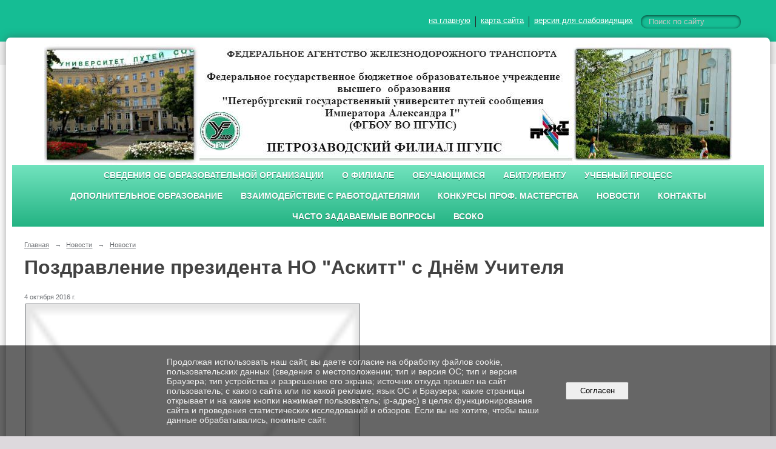

--- FILE ---
content_type: text/html; charset=utf-8
request_url: https://pgups-karelia.ru/anons/news/73386.html?updated=201610061240
body_size: 8894
content:
<!DOCTYPE html>
<html>
<head>
  <title>Петрозаводский филиал ПГУПС. Поздравление президента НО "Аскитт" c  Днём Учителя</title>
   <meta http-equiv="Content-Type" content="text/html; charset=utf-8" />

  <meta name="keywords" content=""/>
  <meta name="description" content=""/>
  <meta name="copyright" content="Powered by Nubex"/>

   <link rel="canonical" href="https://pgups-karelia.ru/anons/news/73386.html?updated=201610061240" />

  <meta name='yandex-verification' content='726e19d5c60fa4e0' />
  <meta name="google-site-verification" content="H_ihJLty3aNWG6AsprIPlAa3uINYX5ro8Yjw60zdSlI" />

  <meta property="og:type" content="article"/>
  <meta property="og:title" content="Поздравление президента НО &quot;Аскитт&quot; c  Днём Учителя"/>
  <meta property="og:description" content=""/>
  <meta property="og:url" content="http://pgups-karelia.ru/anons/news/73386.html?updated=201610061240"/>
  <meta property="og:image" content="http://pgups-karelia.ruhttps://r1.nubex.ru/s824-dc0/d4c51962d4_fit-in~160x160__f6000_f8.jpg?updated=201610061240"/>

<link rel="icon" href="https://r1.nubex.ru/s824-dc0/f7414_79/favicon_other_3d8338861eddaf80c3ab094bffe4c8e7.png" type="image/png"/>


<link href="https://static.nubex.ru/current/plain/_build/build_fluid.css?mtime=1766067391" type="text/css" rel="stylesheet" media="all"/>
<link href="/_data/css/styles_other.css?mtime=1768880640" type="text/css" rel="stylesheet" media="all"/>

<!--[if lt IE 9]>
<link href="/_data/css/styles_ie.css?mtime=1768881106" type="text/css" rel="stylesheet" media="all"/>
<![endif]-->




</head>

    

<body class="cntSizeBig  fluid  site-theme-unsaved font_size_big c4 l1"
 data-hash="d736d7ff9fe4ecaaf844fb031e272e5b">

    



 
    <div  data-readable="1"  class="serviceMenu  serviceMenuAlignRight clearfix">
        <div class="serviceMenuContainer">

                        <ul class="serviceMenuNav pullRight">
                                    <li >
                        <a id="service_menu_top_first_page"
                           href="/"
                           >на главную</a>
                                            </li>
                                    <li >
                        <a id="service_menu_top_map"
                           href="/map/"
                           >карта сайта</a>
                                            </li>
                                    <li >
                        <a id="service_menu_top_accessibility"
                           href="/_data/accessibility_yes/"
                           itemprop="copy">версия для слабовидящих</a>
                                            </li>
                            </ul>

                        <div class="serviceMenuSearch pullRight">
                <form action="/search/" method="get">
                    <div class="input"><input type="text" name="query" class="textGray" value="Поиск по сайту" onfocus="this.className = 'textBlack'; if (this.value == 'Поиск по сайту') this.value = ''" onblur=" this.className = 'textGray'; if (this.value == '') this.value = 'Поиск по сайту'" /></div>
                    <div class="button">    <button class="btn btn-primary btn-xs " type="submit" name="" value=""></button>
</div>
                </form>
            </div>
            
        </div>
    </div>

 
<div class="container container_12  containerWide">
    <div class="row">
        <div class="grid_12">
                        
<header class="headerWrapper  headerDataEmpty">
    <div class="headerImage">
        <div class="logoAndInfoWrapper">
        
                </div>

    </div>
</header>
               

<nav  data-readable="2"  class="mainMenu mainMenuStyleS20 mainMenuPullDown menuFloat clearfix">

  <ul>

    <li class="item hasChildren first">
        <a href="/sveden/">Сведения об образовательной организации</a>
                            <ul class="mainMenuDropDown">
                <li><a href="/sveden/common/">Основные сведения</a></li>
                <li><a href="/sveden/struct/">Структура и органы управления образовательной организацией</a></li>
                <li><a href="/sveden/document/">Документы</a></li>
                <li><a href="/sveden/education/">Образование</a></li>
                <li><a href="/sveden/eduStandarts/">Образовательные стандарты и требования</a></li>
                <li><a href="/sveden/managers/">Руководство</a></li>
                <li><a href="/sveden/employees/">Педагогический состав</a></li>
                <li><a href="/sveden/objects/">Материально-техническое обеспечение и оснащенность образовательного процесса. Доступная среда</a></li>
                <li><a href="/sveden/grants/">Стипендии и меры поддержки обучающихся</a></li>
                <li><a href="/sveden/paid_edu/">Платные образовательные услуги</a></li>
                <li><a href="/sveden/budget/">Финансово-хозяйственная деятельность</a></li>
                <li><a href="/sveden/vacant/">Вакантные места для приема (перевода) обучающихся</a></li>
                <li><a href="/sveden/inter/">Международное сотрудничество</a></li>
                <li><a href="/sveden/catering/">Организация питания в образовательной организации</a></li>
                            </ul>
        
     </li>

    <li class="item hasChildren">
        <a href="/filial/">О филиале</a>
                            <ul class="mainMenuDropDown">
                <li><a href="/filial/management/">Система менеджмента качества</a></li>
                <li><a href="/filial/story/">История</a></li>
                <li><a href="/filial/museum/">Музей</a></li>
                <li><a href="/filial/graduates/">Наша гордость - выпускники</a></li>
                <li><a href="/filial/93780/">Профсоюз</a></li>
                <li><a href="/filial/gallery/">Фотогалерея Петрозаводского филиала ПГУПС</a></li>
                <li><a href="/filial/video/">Видеогалерея</a></li>
                            </ul>
        
     </li>

    <li class="item hasChildren">
        <a href="/students/">Обучающимся</a>
                            <ul class="mainMenuDropDown">
                <li><a href="/students/class-teachers/">Классные руководители</a></li>
                <li><a href="/students/spo-practice/">Студенческая практика</a></li>
                <li><a href="/students/vospitanie/">Воспитательная работа</a></li>
                <li><a href="/students/studsovet/">Студенческий Совет</a></li>
                <li><a href="/students/hostel/">Студенческие общежития</a></li>
                <li><a href="/students/excellent/">Отличники и активисты</a></li>
                <li><a href="/students/library/">Библиотека</a></li>
                <li><a href="/students/89686/">Государственная молодежная политика</a></li>
                <li><a href="/students/97362/">Дистанционное обучение и воспитание</a></li>
                <li><a href="/students/107236/">Государственная итоговая аттестация</a></li>
                <li><a href="/students/109276/">Целевое обучение</a></li>
                            </ul>
        
     </li>

    <li class="item hasChildren">
        <a href="/abitur/">Абитуриенту</a>
                            <ul class="mainMenuDropDown">
                <li><a href="/abitur/postuplenie-spo/">О программах среднего профессионального образования</a></li>
                <li><a href="/abitur/110609/">Информация о необходимости (отсутствии) прохождения поступающими обязательного медицинского осмотра (обследования)</a></li>
                <li><a href="/abitur/limit/">Информация для инвалидов и лиц с ограниченными возможностями здоровья</a></li>
                <li><a href="/abitur/foreign-citizens/">Прием иностранных граждан</a></li>
                <li><a href="/abitur/zel_edu/">Целевое обучение</a></li>
                <li><a href="/abitur/105327/">Условия приема на обучение по договорам об оказании платных образовательных услуг</a></li>
                <li><a href="/abitur/108231/">Информация о наличии общежития и количестве мест для иногородних обучающихся</a></li>
                <li><a href="/abitur/93790/">Сроки подачи и перечень документов</a></li>
                <li><a href="/abitur/100268/">Рейтинг поступающих</a></li>
                <li><a href="/abitur/111056/">Приказы о зачислении</a></li>
                            </ul>
        
     </li>

    <li class="item hasChildren">
        <a href="/edu-process/">Учебный процесс</a>
                            <ul class="mainMenuDropDown">
                <li><a href="/edu-process/87081/">Расписание занятий по очной форме обучения</a></li>
                <li><a href="/edu-process/raspis-zao-spo/">Расписание занятий по заочной форме обучения</a></li>
                <li><a href="/edu-process/session-ochno-spo/">Промежуточная аттестация по очной форме обучения</a></li>
                <li><a href="/edu-process/session-zaochno-spo/">Промежуточная аттестация по заочной форме обучения</a></li>
                <li><a href="/edu-process/gia/">Государственная итоговая аттестация</a></li>
                            </ul>
        
     </li>

    <li class="item">
        <a href="/101791/">Дополнительное образование</a>
                
     </li>

    <li class="item hasChildren">
        <a href="/101811/">Взаимодействие с работодателями</a>
                            <ul class="mainMenuDropDown">
                <li><a href="/101811/101813/">Договоры о взаимодействии</a></li>
                <li><a href="/101811/101815/">Планы совместной работы</a></li>
                <li><a href="/101811/101819/">Центр содействия трудоустройству выпускников</a></li>
                <li><a href="/101811/105409/">Вакансии</a></li>
                <li><a href="/101811/108355/">Целевое обучение</a></li>
                            </ul>
        
     </li>

    <li class="item hasChildren">
        <a href="/99372/">Конкурсы проф. мастерства</a>
                            <ul class="mainMenuDropDown">
                <li><a href="/99372/109725/">Региональный этап Чемпионата по профессиональному мастерству «Профессионалы» в Республике Карелия в 2025 году</a></li>
                <li><a href="/99372/107298/">Региональный этап Чемпионата по профессиональному мастерству «Профессионалы» в Республике Карелия в 2024 году</a></li>
                <li><a href="/99372/105944/">Региональный этап Чемпионата по профессиональному мастерству «Профессионалы» и Чемпионата высоких технологий в Республике Карелия в 2023 год</a></li>
                <li><a href="/99372/102716/">III Открытый отборочный чемпионат ПГУПС 2022</a></li>
                <li><a href="/99372/100964/">V региональный чемпионат «Молодые профессионалы" 2021</a></li>
                <li><a href="/99372/104033/">Конкурс профессионального мастерства «Молодые профессионалы Карелии»</a></li>
                            </ul>
        
     </li>

    <li class="item current hasChildren hasCurrentChildren">
        <a href="/anons/">Новости</a>
                            <ul class="mainMenuDropDown">
                <li class="current"><a href="/anons/news/" class="current">Новости</a></li>
                            </ul>
        
     </li>

    <li class="item hasChildren">
        <a href="/contacts/">Контакты</a>
                            <ul class="mainMenuDropDown">
                <li><a href="/contacts/communication/">Как с нами связаться</a></li>
                <li><a href="/contacts/map/">Карта</a></li>
                <li><a href="/contacts/feedback/">Обратная связь</a></li>
                <li><a href="/contacts/96604/">Электронная приемная директора</a></li>
                            </ul>
        
     </li>

    <li class="item hasChildren">
        <a href="/93754/">Часто задаваемые вопросы</a>
                            <ul class="mainMenuDropDown">
                <li><a href="/93754/93756/">Учебная деятельность</a></li>
                <li><a href="/93754/93758/">Воспитательная деятельность</a></li>
                <li><a href="/93754/93760/">Поступление, перевод</a></li>
                <li><a href="/93754/93762/">Дополнительное образование, профессиональное обучение</a></li>
                <li><a href="/93754/93827/">Библиотека</a></li>
                <li><a href="/93754/93764/">Общежития</a></li>
                            </ul>
        
     </li>

    <li class="item last">
        <a href="/106802/">ВСОКО</a>
                
     </li>
</ul>

</nav>
	    </div>
	</div>

    <div class="row">
            <div class="grid_12 columnWide siteContent">
                    <div class="columnWidePadding">
                <div class="path">
                       <span><a href="/">Главная</a>
           <em>&rarr;</em></span>
                               <span><a href="/anons/">Новости</a>
           <em>&rarr;</em></span>
                               <span><a href="/anons/news/">Новости</a>
           </span>
                        </div>
                	<h1 >Поздравление президента НО "Аскитт" c  Днём Учителя</h1>

            </div>
            <div class="newsDetail">
                <div class="columnWidePadding"  data-readable="3" >
                    <div class="datetime ">
    4&nbsp;октября&nbsp;2016 г.
</div>                </div>

                                        <div class="cb cb-text cb-padding-side"
         style="padding-top: 0px; padding-bottom: 20px"
            data-readable="4" >
        <div class="content"  data-readable="5" ><p><img alt="" src="https://static.nubex.ru/current/admin/img/bg-dummy.png" style="border-width: 1px; border-style: solid; margin: 2px; float: left; width: 550px; height: 778px;" /></p>
</div>
    </div>
                
                
                
                
            </div>
        </div>


    </div>

        <div class="row">
        <div class="grid_12">
            <footer class="footer">
	<div class="container clearfix"  data-readable="6" >
		<div class="copyright">
        <table border="0" cellpadding="1" cellspacing="1" style="width:1100px;">
	<tbody>
		<tr>
			<td style="width: 35px;">&nbsp;</td>
			<td style="width: 500px;">
			<div><span style="font-size:14px;">185680, Россия,&nbsp;Республика Карелия,&nbsp;г.&nbsp; Петрозаводск, ул. Анохина, д.16</span></div>
			</td>
			<td colspan="2" rowspan="6" style="width: 35px;">
			<p><a href="https://rlw.gov.ru/"><span style="font-size:14px;">Федеральное агентство железнодорожного транспорта</span></a></p>

			<p>&nbsp;</p>

			<p><a href="https://www.rzd.ru/"><span style="font-size:14px;">РЖД. Российские железные дороги</span></a>&nbsp;</p>

			<p>&nbsp;</p>

			<p><span style="font-size:14px;"><a href="http://www.askitt.ru/">АСКИТТ. Ассоциация колледжей и техникумов транспорта</a></span></p>

			<p>&nbsp;</p>

			<p><span style="font-size:14px;"><a data-bem="{&quot;link&quot;:{}}" data-counter="[&quot;rc&quot;,&quot;http://www.yandex.ru/clck/jsredir?from=www.yandex.ru%3Bsearch%2F%3Bweb%3B%3B&amp;text=&amp;etext=2202.yzWJNZn-CvMfPRUUyqHW6jSiNzmpNzw35cDoJeTfXMDrC9aAFuEZcyGve8XNnAIfC3amg_b3qxur-ZIX161Tpb6KRzLaQ0PHUHODvkEpCypvdmthenFoaXBjaWJ4bmxy.0d60fd1825a57cfb464a50fab09da9665c730636&amp;uuid=&amp;state=jLT9ScZ_wbo,&amp;&amp;cst=[base64],,&amp;data=UlNrNmk5WktYejY4cHFySjRXSWhXQ3RUdzRCWXgzRXQ4UWpZZ2tDeW1XUVR1UmRQNU01UUZJRllGZzhIMmZ0UnFOZHF2ZkR4N2I5Z19HT3pZdVdjSEJRLW1Qbm04STl5dzJLZmZqOEFzdktoYUZKT05VZ3BwUSws&amp;sign=d1f6d9e599f78c5301d03b159af9c242&amp;keyno=8&amp;b64e=2&amp;ref=[base64]&amp;l10n=ru&quot;]" data-log-node="6lze3o" href="https://minobrnauki.gov.ru/" rel="noopener" tabindex="0" target="_blank">Министерство&nbsp;науки&nbsp;и высшего&nbsp;образования&nbsp;РФ</a></span></p>

			<p>&nbsp;</p>

			<p><a href="https://edu.gov.ru/"><span style="font-size:14px;">Министерство просвещения Российской Федерации</span></a></p>

			<p>&nbsp;</p>

			<p><a href="http://spo.karelia.ru/" style="font-size: inherit;"><span style="font-size:14px;">Портал&nbsp;профессиональных образовательных организаций Республики Карелия</span></a></p>

			<p>&nbsp;</p>

			<p><a href="http://obrnadzor.gov.ru/ru/about/general_information/index.php"><span style="font-size:14px;">Федеральная служба по надзору в сфере образования и науки. Рособрнадзор&nbsp;</span></a></p>

			<p>&nbsp;</p>

			<p><span style="font-size:14px;"><a href="https://gov.karelia.ru/upload/iblock/c34/509r_P.pdf">Профессиональное образование инвалидов и лиц с ОВЗ</a></span></p>

			<p>&nbsp;</p>

			<p><span style="font-size:14px;">&nbsp;<a href="https://xn--80aeliblxdekein0a.xn--p1ai/">ПРОФ СТАЖИРОВКИ. РФ. 2.0</a></span></p>

			<p>&nbsp;</p>

			<p><a href="https://pgups-karelia.ru/101993/"><span style="font-size:14px;">Независимая оценка качества образования</span></a></p>

			<p>&nbsp;</p>

			<p><a href="https://pgups-karelia.ru/filial/95650/"><span style="font-size:14px;">Противодействие идеологии терроризма</span></a></p>

			<p>&nbsp;</p>

			<p style="margin:0cm 0cm 10pt"><a href="https://pgups-karelia.ru/filial/95680/"><span style="font-size:14px;">Информационная безопасность и защита персональных данных</span></a></p>

			<p style="margin:0cm 0cm 10pt"><a href="https://pgups-karelia.ru/filial/anti-corruption/"><span style="font-size:14px;">Противодействие коррупции</span></a></p>

			<p style="margin:0cm 0cm 10pt"><a href="https://pgups-karelia.ru/107862/"><span style="font-size:14px;">Образовательное кредитование в СПО</span></a></p>

			<p style="margin:0cm 0cm 10pt"><a href="https://pgups-karelia.ru/108461/"><span style="font-size: 14px;">Специальная оценка условий труда</span></a></p>
			</td>
		</tr>
		<tr>
			<td>&nbsp;</td>
			<td style="width: 200px;">
			<div>
			<div><span style="font-size:14px;"><a href="mailto:pf@pgups.ru">pf@pgups.ru</a></span></div>
			</div>
			</td>
		</tr>
		<tr>
			<td>&nbsp;</td>
			<td>
			<div><span style="font-size:14px;">тел. 8(814-2) 44-52-50, 8 (814-2) 71-42-23</span></div>
			</td>
		</tr>
		<tr>
			<td>
			<p>&nbsp;</p>

			<div>&nbsp;</div>
			</td>
			<td>
			<div>&nbsp;</div>

			<div>&nbsp;</div>
			</td>
		</tr>
		<tr>
			<td>&nbsp;</td>
			<td>
			<div>&nbsp;</div>

			<div>&nbsp;</div>
			</td>
		</tr>
		<tr>
			<td>
			<p>&nbsp;</p>
			</td>
			<td>
			<p>&nbsp;</p>

			<p><span style="font-size:14px;">При использовании материалов сайта активная ссылка на источник обязательна.</span></p>

			<p>&nbsp;</p>

			<p>&nbsp;</p>
			</td>
		</tr>
	</tbody>
</table>

                    <div class="core">
                            &copy; Сайт создан по технологии конструктор сайтов &laquo;<a href="http://nubex.ru" target="_blank">Nubex.ru</a>&raquo;
                        </div>
        		</div>
		<div class="counters">
            <!-- Rating@Mail.ru counter -->
<script type="text/javascript">
var _tmr = window._tmr || (window._tmr = []);
_tmr.push({id: "2831479", type: "pageView", start: (new Date()).getTime()});
(function (d, w, id) {
  if (d.getElementById(id)) return;
  var ts = d.createElement("script"); ts.type = "text/javascript"; ts.async = true; ts.id = id;
  ts.src = (d.location.protocol == "https:" ? "https:" : "http:") + "//top-fwz1.mail.ru/js/code.js";
  var f = function () {var s = d.getElementsByTagName("script")[0]; s.parentNode.insertBefore(ts, s);};
  if (w.opera == "[object Opera]") { d.addEventListener("DOMContentLoaded", f, false); } else { f(); }
})(document, window, "topmailru-code");
</script><noscript><div style="position:absolute;left:-10000px;">
<img src="//top-fwz1.mail.ru/counter?id=2831479;js=na" style="border:0;" height="1" width="1" alt="Рейтинг@Mail.ru" />
</div></noscript>
<!-- //Rating@Mail.ru counter -->
<!-- Rating@Mail.ru logo -->
<a href="http://top.mail.ru/jump?from=2831479">
<img src="//top-fwz1.mail.ru/counter?id=2831479;t=612;l=1" 
style="border:0;" height="40" width="88" alt="Рейтинг@Mail.ru" /></a>
<!-- //Rating@Mail.ru logo -->
		</div>
		<div class="clear">&nbsp;</div>
	</div>
</footer>
        </div>
    </div>
    
</div>



   <a href="#" class="scrollTop">Наверх</a>

<script type="text/javascript" src="https://static.nubex.ru/current/plain/_build/build.min.js?mtime=1766067391"></script>



    <div id="agreedBanner" style="display: block; width: 100%; position: fixed; left:0; bottom: 0; z-index: 10000; background-color: rgba(0,0,0,0.6); color: #EFEFEF; margin: 0; padding: 1rem; font-size: 14px; font-family: Arial, sans-serif;">
        <form action="/agreed/" method="post">
        <table style="width: 100%">
            <tr>
                <td style="width: 20%;"></td>
                <td>
                    Продолжая использовать наш сайт, вы даете согласие на обработку файлов cookie, пользовательских данных (сведения о местоположении; тип и версия ОС; тип и версия Браузера; тип устройства и разрешение его экрана; источник откуда пришел на сайт пользователь; с какого сайта или по какой рекламе; язык ОС и Браузера; какие страницы открывает и на какие кнопки нажимает пользователь; ip-адрес) в целях функционирования сайта и проведения статистических исследований и обзоров. Если вы не хотите, чтобы ваши данные обрабатывались, покиньте сайт.
                </td>
                <td style="width: 10%; text-align: right;">
                    <button id="agreedBtn" type="submit" style="padding:0.4em 1em;">&nbsp;&nbsp;Согласен&nbsp;&nbsp;</button>
                </td>
                <td style="width: 20%;"></td>
            </tr>
        </table>
        </form>
    </div>
    <script>
        $(document).ready(function() {
            $('#agreedBtn').bind('click', (e) => {
                    jQuery.ajax('/agreed/');
                    $('#agreedBanner').hide();
                    e.preventDefault();
            });
        })
    </script>
</body>
</html>
